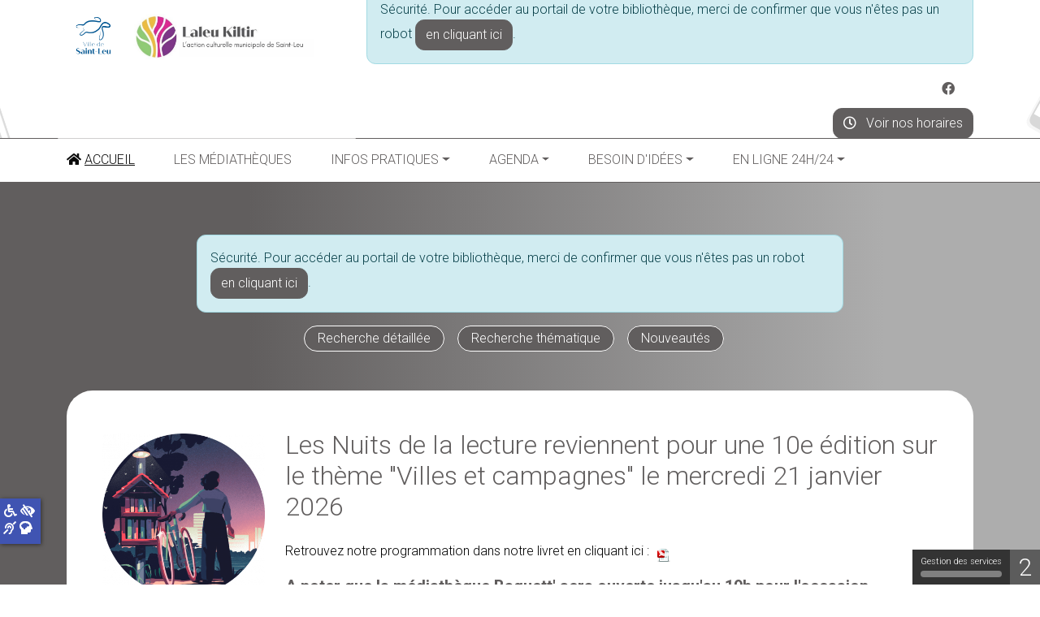

--- FILE ---
content_type: text/html; charset=utf-8
request_url: https://mediatheque-saintleu.re/
body_size: 14933
content:
<!DOCTYPE html>
<html lang="fr" dir="ltr">
    <head>
        <meta charset="utf-8">
	<meta name="twitter:card" content="summary">
	<meta name="twitter:title" content="Accueil - Laleu Kiltir - Le réseau de lecture publique de Saint-Leu - Médiathèque, bibliothèque et salle d\&amp;#039;exposition">
	<meta name="twitter:description" content="Médiathèques, bibliothèque et salle d\&amp;#039;exposition de Saint-Leu. Découvrez nos nouveautés et activités, visualisez vos prêts en cours, et réservez des documents.">
	<meta name="msapplication-TileColor" content="#da532c">
	<meta name="theme-color" content="#ffffff">
	<meta name="viewport" content="width=device-width, initial-scale=1">
	<meta name="tpl_c3rb_style" content="juncus">
	<meta property="og:locale" content="fr-FR">
	<meta property="og:type" content="website">
	<meta property="og:site_name" content="Laleu Kiltir - Le réseau de lecture publique de Saint-Leu - Médiathèque, bibliothèque et salle d\&amp;#039;exposition">
	<meta property="og:title" content="Accueil - Laleu Kiltir - Le réseau de lecture publique de Saint-Leu - Médiathèque, bibliothèque et salle d\&amp;#039;exposition">
	<meta property="og:url" content="https://mediatheque-saintleu.re/">
	<meta property="og:description" content="Médiathèques, bibliothèque et salle d\&amp;#039;exposition de Saint-Leu. Découvrez nos nouveautés et activités, visualisez vos prêts en cours, et réservez des documents.">
	<meta name="description" content="Médiathèques, bibliothèque et salle d\'exposition de Saint-Leu. Découvrez nos nouveautés et activités, visualisez vos prêts en cours, et réservez des documents.">
	<meta name="generator" content="C3rb">
	<title>Accueil - Laleu Kiltir - Le réseau de lecture publique de Saint-Leu - Médiathèque, bibliothèque et salle d\'exposition</title>
	<link href="/?format=feed&amp;type=rss" rel="alternate" type="application/rss+xml" title="Accueil - Laleu Kiltir - Le réseau de lecture publique de Saint-Leu - Médiathèque, bibliothèque et salle d\&#039;exposition">
	<link href="/?format=feed&amp;type=atom" rel="alternate" type="application/atom+xml" title="Accueil - Laleu Kiltir - Le réseau de lecture publique de Saint-Leu - Médiathèque, bibliothèque et salle d\&#039;exposition">
	<link href="/media/templates/site/c3rb/images/favicons/apple-touch-icon.png" rel="apple-touch-icon" sizes="76x76">
	<link href="/media/templates/site/c3rb/images/favicons/favicon-32x32.png" rel="icon" sizes="32x32" type="image/png">
	<link href="/media/templates/site/c3rb/images/favicons/favicon-16x16.png" rel="icon" sizes="16x16" type="image/png">
	<link href="/templates/c3rb/favicon.ico" rel="icon" type="image/vnd.microsoft.icon">

        <link href="/media/templates/site/c3rb/css/template.min.css?77f6d5" rel="stylesheet">
	<link href="/media/com_c3rbevenement/css/tinyslider/tiny-slider.css?77f6d5" rel="stylesheet">
	<link href="/media/com_c3rbevenement/css/tinyslider/c3rb-tiny-slider.css?77f6d5" rel="stylesheet">
	<link href="/media/vendor/joomla-custom-elements/css/joomla-alert.min.css?0.4.1" rel="stylesheet">
	<link href="/media/plg_system_jcemediabox/css/jcemediabox.min.css?7d30aa8b30a57b85d658fcd54426884a" rel="stylesheet">
	<link href="/media/plg_system_jcepro/site/css/content.min.css?86aa0286b6232c4a5b58f892ce080277" rel="stylesheet">

        <script src="/media/vendor/jquery/js/jquery.min.js?3.7.1"></script>
	<script src="/media/legacy/js/jquery-noconflict.min.js?504da4"></script>
	<script type="application/json" class="joomla-script-options new">{"joomla.jtext":{"ERROR":"Erreur","MESSAGE":"Message","NOTICE":"Annonce","WARNING":"Alerte","JCLOSE":"Fermer","JOK":"OK","JOPEN":"Ouvrir","JSHOWPASSWORD":"Afficher le mot de passe","JHIDEPASSWORD":"Masquer le mot de passe","PLG_SYSTEM_C3RBRGAA_CHECK_VALIDITY_VALUEMISSING":"Veuillez renseigner le champ \"%s\"","PLG_SYSTEM_C3RBRGAA_CHECK_EMAIL_VALIDITY_TYPEMISMATCH":"Veuillez renseigner une adresse email valide dans le champ \"%s\""},"system.paths":{"root":"","rootFull":"https:\/\/mediatheque-saintleu.re\/","base":"","baseFull":"https:\/\/mediatheque-saintleu.re\/"},"csrf.token":"675beec80b3da3854c5f902747915328","accessibility-options":{"labels":{"menuTitle":"Options d'accessibilité","increaseText":"Augmenter la taille du texte","decreaseText":"Diminuer la taille du texte","increaseTextSpacing":"Augmenter l'espacement du texte","decreaseTextSpacing":"Diminuer l'espacement du texte","invertColors":"Inverser les couleurs","grayHues":"Nuances de gris","underlineLinks":"Souligner les liens","bigCursor":"Grand curseur","readingGuide":"Guide de lecture","textToSpeech":"Texte à lire","speechToText":"Lecture du texte","resetTitle":"Réinitialiser","closeTitle":"Fermer"},"icon":{"position":{"left":{"size":"0","units":"px"}},"useEmojis":false},"hotkeys":{"enabled":true,"helpTitles":true},"textToSpeechLang":["fr-FR"],"speechToTextLang":["fr-FR"]}}</script>
	<script src="/media/system/js/core.min.js?a3d8f8"></script>
	<script src="/media/com_opac/js/joomla4/systemopac.min.js?d8c913e041e296551769cf345d8eeb35" defer></script>
	<script src="/media/com_opac/js/joomla4/inview.min.js?d8c913e041e296551769cf345d8eeb35" defer></script>
	<script src="/media/vendor/bootstrap/js/tab.min.js?5.3.8" type="module"></script>
	<script src="/media/vendor/bootstrap/js/collapse.min.js?5.3.8" type="module"></script>
	<script src="/media/vendor/bootstrap/js/dropdown.min.js?5.3.8" type="module"></script>
	<script src="/media/vendor/bootstrap/js/modal.min.js?5.3.8" type="module"></script>
	<script src="/media/mod_c3rbevenement_schedules/js/mod_c3rbevenement_schedules.min.js?77f6d5" defer></script>
	<script src="/media/com_c3rbevenement/js/tinyslider/tiny-slider.min.js?77f6d5" defer></script>
	<script src="/media/com_c3rbevenement/js/slideshow_tinyslider.min.js?77f6d5" defer></script>
	<script src="/media/templates/site/c3rb/js/system/messages.min.js?9a4811" type="module"></script>
	<script src="/media/plg_system_c3rbrgaa/js/plg_system_c3rbrgaa.min.js?77f6d5" defer></script>
	<script src="/media/vendor/accessibility/js/accessibility.min.js?3.0.17" defer></script>
	<script src="/media/plg_system_jcemediabox/js/jcemediabox.min.js?7d30aa8b30a57b85d658fcd54426884a"></script>
	<script src="/media/plg_system_c3rbcookiesblocker/js/tarteaucitron.min.js?77f6d5"></script>
	<script type="module">window.addEventListener("load", function() {new Accessibility(Joomla.getOptions("accessibility-options") || {});});</script>
	<script>jQuery(document).ready(function(){WfMediabox.init({"base":"\/","theme":"standard","width":"","height":"","lightbox":0,"shadowbox":0,"icons":1,"overlay":1,"overlay_opacity":0,"overlay_color":"","transition_speed":500,"close":2,"labels":{"close":"Fermer","next":"Suivant","previous":"Pr\u00e9c\u00e9dent","cancel":"Annuler","numbers":"{{numbers}}","numbers_count":"{{current}} sur {{total}}","download":"T\u00e9l\u00e9charger"},"swipe":true,"expand_on_click":true});});</script>

    <!-- Matomo -->
<script>
  var _paq = window._paq = window._paq || [];
  /* tracker methods like "setCustomDimension" should be called before "trackPageView" */
  _paq.push(['trackPageView']);
  _paq.push(['enableLinkTracking']);
  (function() {
    var u="https://matomo.c3rb.org/";
    _paq.push(['setTrackerUrl', u+'matomo.php']);
    _paq.push(['setSiteId', '33']);
    var d=document, g=d.createElement('script'), s=d.getElementsByTagName('script')[0];
    g.async=true; g.src=u+'matomo.js'; s.parentNode.insertBefore(g,s);
  })();
</script>
<!-- End Matomo Code -->
</head>
    <body class="site  com_content view-category  page-accueil ">
    <div id="system-message-container" class="toast-container position-fixed top-0 end-0 p-3" style="z-index: 11">
    </div>

    <header class="header">
        <div class="header__a">
            <div class="container">
                <div class="row">
                    <div class="col-auto me-auto mod-logo">
                                                    
<div class="mod " id="mod-135">
		<div class="mod__content">
		
<div id="mod-custom135" class="mod-custom custom">
    <p><a href="/" target="_self"><img src="/images/images/logos-banniere/Logo-_Laleu_Kiltir_-_actualisé.png" alt="logo ville reseau" width="2340" height="508" style="margin-top: 5px; margin-right: 5px; margin-bottom: 5px; float: left;" /></a></p></div>
	</div>
</div>
<div class="mod mod-titre" id="mod-134">
		<div class="mod__content">
		
<div id="mod-custom134" class="mod-custom custom">
    <h1 class="visually-hidden">Bibliothèque de&nbsp;Saint Leu</h1></div>
	</div>
</div>
                                            </div>
                    <div class="col">
                                                    
<div class="mod " id="mod-119">
		<div class="mod__content">
		<div class="alert alert-info" role="alert">Sécurité. Pour accéder au portail de votre bibliothèque, merci de confirmer que vous n'êtes pas un robot <button type="button" class="btn btn-primary" title="Afficher la fonctionnalité de connexion" data-robot="unlock" data-token="675beec80b3da3854c5f902747915328">en cliquant ici</button>.</div>	</div>
</div>
                                                                            <div class="float-end">
                                
<div class="mod mod-reseaux-soc" id="mod-171">
		<div class="mod__content">
		
				

				                <nav class="mod-menu" role="navigation" aria-label="Menu des réseaux sociaux" >
                    <ul class="mod-menu-default nav  ">
						<li class="nav-item  item-857"><a href="https://www.facebook.com/groups/laleukiltir" class="nav-link" target="_blank" rel="noopener noreferrer"><span class="pe-1 fab fa-facebook" aria-hidden="true"></span><span class="visually-hidden">Facebook</span></a></li>                    </ul>
                </nav>
				


									</div>
</div>
                            </div>
                                                <div class="clearfix"> </div>
                                                    <div class="d-flex align-items-end flex-column mb-3 mt-2">
                                <button type="button" class="btn btn-outline-primary " data-bs-toggle="modal" data-bs-target="#schedulesModal">
								<i class="far fa-clock me-2"></i>
								Voir nos horaires                                </button>
                            </div>
                            <div class="modal fade" id="schedulesModal" tabindex="-1" aria-labelledby="schedulesModalLabel" aria-hidden="true">
                                <div class="modal-dialog">
                                    <div class="modal-content">
                                        <div class="modal-header">
                                            <button type="button" class="btn-close" data-bs-dismiss="modal" aria-label="Fermer"></button>
                                        </div>
                                        <div class="modal-body">
                                            <div class="bloc-module-horaire">
                                                
<div class="mod " id="mod-163">
			<h3 class="mod__title "><span>Horaires</span></h3>		<div class="mod__content">
		<div class="mod-c3rbevenementschedules schedules">

                <div class="schedules__library-select">
        <label for="library-select-163" class="visually-hidden">Sélectionner une localisation à afficher</label>
        <select class="form-select" data-schedules-library="163" id="library-select-163">
                        <option value="0">- Sélectionner -</option>
                                    <option value="19">Auditorium Sidha-Chetty</option>
                        <option value="17">Bibliothèque Sudel Fuma</option>
                        <option value="14">Espace culturel Wilhiam Zitte</option>
                        <option value="13">Médiathèque Baguett</option>
                        <option value="16">Médiathèque Roger Poudroux</option>
                        <option value="18">Réseau de Lecture Publique</option>
                    </select>
    </div>
        
                        <div class="schedules__library-item" data-schedules-library-module="163" data-schedules-library-id="19" style="display:none">
                                                                                </div>
                            <div class="schedules__library-item" data-schedules-library-module="163" data-schedules-library-id="17" style="display:none">
                                                
<h4>Horaires</h4>


    <table class="schedules-table" role="grid">
    <caption class="sr-only">Horaires Bibliothèque Sudel Fuma</caption>
    <thead>
        <tr role="row">
            <th scope="col" role="columnheader" id="days">Jours de la semaine</th>
            <th scope="col" role="columnheader" id="schedules">Horaires</th>
        </tr>
    </thead>
    <tbody>
                    <tr role="row">
            <th class="day-name" scope="row" headers="days">
                                    Lundi                                </th>
            <td role="gridcell" headers="schedules">
                                                            Fermé                                                            </td>
        </tr>
                    <tr role="row">
            <th class="day-name" scope="row" headers="days">
                                    Mardi                                </th>
            <td role="gridcell" headers="schedules">
                                                                                                                                                08h30-17h00                                                                                        </td>
        </tr>
                    <tr role="row">
            <th class="day-name" scope="row" headers="days">
                <strong>                    Mercredi                    </strong>            </th>
            <td role="gridcell" headers="schedules">
                <strong>                                                                                                                                08h30-17h00                                                                            </strong>            </td>
        </tr>
                    <tr role="row">
            <th class="day-name" scope="row" headers="days">
                                    Jeudi                                </th>
            <td role="gridcell" headers="schedules">
                                                                                                                                                12h00-17h00                                                                                        </td>
        </tr>
                    <tr role="row">
            <th class="day-name" scope="row" headers="days">
                                    Vendredi                                </th>
            <td role="gridcell" headers="schedules">
                                                                                                                                                08h30-17h00                                                                                        </td>
        </tr>
                    <tr role="row">
            <th class="day-name" scope="row" headers="days">
                                    Samedi                                </th>
            <td role="gridcell" headers="schedules">
                                                                                                                                                08h30-17h00                                                                                        </td>
        </tr>
                    <tr role="row">
            <th class="day-name" scope="row" headers="days">
                                    Dimanche                                </th>
            <td role="gridcell" headers="schedules">
                                                            Fermé                                                            </td>
        </tr>
                </tbody>
</table>
                                                </div>
                            <div class="schedules__library-item" data-schedules-library-module="163" data-schedules-library-id="14" style="display:none">
                                                
<h4>Horaires</h4>


    <table class="schedules-table" role="grid">
    <caption class="sr-only">Horaires Espace culturel Wilhiam Zitte</caption>
    <thead>
        <tr role="row">
            <th scope="col" role="columnheader" id="days">Jours de la semaine</th>
            <th scope="col" role="columnheader" id="schedules">Horaires</th>
        </tr>
    </thead>
    <tbody>
                    <tr role="row">
            <th class="day-name" scope="row" headers="days">
                                    Lundi                                </th>
            <td role="gridcell" headers="schedules">
                                                                                                                                                09h00-17h00                                                                                        </td>
        </tr>
                    <tr role="row">
            <th class="day-name" scope="row" headers="days">
                                    Mardi                                </th>
            <td role="gridcell" headers="schedules">
                                                                                                                                                09h00-17h00                                                                                        </td>
        </tr>
                    <tr role="row">
            <th class="day-name" scope="row" headers="days">
                <strong>                    Mercredi                    </strong>            </th>
            <td role="gridcell" headers="schedules">
                <strong>                                                                                                                                09h00-17h00                                                                            </strong>            </td>
        </tr>
                    <tr role="row">
            <th class="day-name" scope="row" headers="days">
                                    Jeudi                                </th>
            <td role="gridcell" headers="schedules">
                                                                                                                                                09h00-17h00                                                                                        </td>
        </tr>
                    <tr role="row">
            <th class="day-name" scope="row" headers="days">
                                    Vendredi                                </th>
            <td role="gridcell" headers="schedules">
                                                                                                                                                09h00-16h00                                                                                        </td>
        </tr>
                    <tr role="row">
            <th class="day-name" scope="row" headers="days">
                                    Samedi                                </th>
            <td role="gridcell" headers="schedules">
                                                                                                                                                08h00-12h00                                                                                        </td>
        </tr>
                    <tr role="row">
            <th class="day-name" scope="row" headers="days">
                                    Dimanche                                </th>
            <td role="gridcell" headers="schedules">
                                                            Fermé                                                            </td>
        </tr>
                </tbody>
</table>
                                                </div>
                            <div class="schedules__library-item" data-schedules-library-module="163" data-schedules-library-id="13" style="display:none">
                                                
<h4>Horaires</h4>


    <table class="schedules-table" role="grid">
    <caption class="sr-only">Horaires Médiathèque Baguett</caption>
    <thead>
        <tr role="row">
            <th scope="col" role="columnheader" id="days">Jours de la semaine</th>
            <th scope="col" role="columnheader" id="schedules">Horaires</th>
        </tr>
    </thead>
    <tbody>
                    <tr role="row">
            <th class="day-name" scope="row" headers="days">
                                    Lundi                                </th>
            <td role="gridcell" headers="schedules">
                                                            Fermé                                                            </td>
        </tr>
                    <tr role="row">
            <th class="day-name" scope="row" headers="days">
                                    Mardi                                </th>
            <td role="gridcell" headers="schedules">
                                                                                                                                                08h30-17h00                                                                                        </td>
        </tr>
                    <tr role="row">
            <th class="day-name" scope="row" headers="days">
                <strong>                    Mercredi                    </strong>            </th>
            <td role="gridcell" headers="schedules">
                <strong>                                                                                                                                08h30-17h00                                                                            </strong>            </td>
        </tr>
                    <tr role="row">
            <th class="day-name" scope="row" headers="days">
                                    Jeudi                                </th>
            <td role="gridcell" headers="schedules">
                                                                                                                                                12h00-17h00                                                                                        </td>
        </tr>
                    <tr role="row">
            <th class="day-name" scope="row" headers="days">
                                    Vendredi                                </th>
            <td role="gridcell" headers="schedules">
                                                                                                                                                08h30-17h00                                                                                        </td>
        </tr>
                    <tr role="row">
            <th class="day-name" scope="row" headers="days">
                                    Samedi                                </th>
            <td role="gridcell" headers="schedules">
                                                                                                                                                08h30-17h00                                                                                        </td>
        </tr>
                    <tr role="row">
            <th class="day-name" scope="row" headers="days">
                                    Dimanche                                </th>
            <td role="gridcell" headers="schedules">
                                                            Fermé                                                            </td>
        </tr>
                </tbody>
</table>
                                                </div>
                            <div class="schedules__library-item" data-schedules-library-module="163" data-schedules-library-id="16" style="display:none">
                                                
<h4>Horaires</h4>


    <table class="schedules-table" role="grid">
    <caption class="sr-only">Horaires Médiathèque Roger Poudroux</caption>
    <thead>
        <tr role="row">
            <th scope="col" role="columnheader" id="days">Jours de la semaine</th>
            <th scope="col" role="columnheader" id="schedules">Horaires</th>
        </tr>
    </thead>
    <tbody>
                    <tr role="row">
            <th class="day-name" scope="row" headers="days">
                                    Lundi                                </th>
            <td role="gridcell" headers="schedules">
                                                            Fermé                                                            </td>
        </tr>
                    <tr role="row">
            <th class="day-name" scope="row" headers="days">
                                    Mardi                                </th>
            <td role="gridcell" headers="schedules">
                                                                                                                                                08h30-17h00                                                                                        </td>
        </tr>
                    <tr role="row">
            <th class="day-name" scope="row" headers="days">
                <strong>                    Mercredi                    </strong>            </th>
            <td role="gridcell" headers="schedules">
                <strong>                                                                                                                                08h30-17h00                                                                            </strong>            </td>
        </tr>
                    <tr role="row">
            <th class="day-name" scope="row" headers="days">
                                    Jeudi                                </th>
            <td role="gridcell" headers="schedules">
                                                                                                                                                00h00-17h00                                                                                        </td>
        </tr>
                    <tr role="row">
            <th class="day-name" scope="row" headers="days">
                                    Vendredi                                </th>
            <td role="gridcell" headers="schedules">
                                                                                                                                                08h30-17h00                                                                                        </td>
        </tr>
                    <tr role="row">
            <th class="day-name" scope="row" headers="days">
                                    Samedi                                </th>
            <td role="gridcell" headers="schedules">
                                                                                                                                                08h30-17h00                                                                                        </td>
        </tr>
                    <tr role="row">
            <th class="day-name" scope="row" headers="days">
                                    Dimanche                                </th>
            <td role="gridcell" headers="schedules">
                                                            Fermé                                                            </td>
        </tr>
                </tbody>
</table>
                                                </div>
                            <div class="schedules__library-item" data-schedules-library-module="163" data-schedules-library-id="18" style="display:none">
                                                                                </div>
            
    
</div>
	</div>
</div>
                                            </div>
                                        </div>
                                    </div>
                                </div>
							</div>
						                        <div class="col-12 text-end">
                                                    </div>
                    </div>
                </div>
            </div>
        </div>
        <div class="header__b">
            <div class="container">
                <div class="row">
                    <div class="col-auto me-auto">
                                                    
<div class="mod d-none d-lg-block" id="mod-164">
		<div class="mod__content">
		
				

				                <nav class="mod-menu" role="navigation" aria-label="Menu principal" >
                    <ul class="mod-menu-default nav  ">
						<li class="nav-item  item-101 default current active "><a href="/" aria-current="page" class="active  nav-link"><span class="pe-1 fa fa-home" aria-hidden="true"></span>Accueil</a></li><li class="nav-item  item-3347"><a href="/les-mediatheques" class="nav-link">Les médiathèques</a></li><li class="nav-item  item-780 separator deeper parent dropdown">
<a href="#" role="button" data-bs-auto-close="outside" data-bs-toggle="dropdown" aria-expanded="false" class="nav-link separator dropdown-toggle">Infos pratiques</a>
<ul class="submenu dropdown-menu"><li class="nav-item  item-781 dropend"><a href="/infos-pratiques/horaires-et-acces" class="nav-link"><span class="pe-1 fas fa-clock" aria-hidden="true"></span>Horaires et accès</a></li><li class="nav-item  item-787 dropend"><a href="/infos-pratiques/qui-sommes-nous" class="nav-link"><span class="pe-1 fas fa-hand-paper" aria-hidden="true"></span>Qui sommes-nous ?</a></li><li class="nav-item  item-840 dropend"><a href="/infos-pratiques/emprunt-et-inscriptions" class="nav-link"><span class="pe-1 fas fa-pencil-alt" aria-hidden="true"></span>Emprunt et Inscriptions</a></li></ul></li><li class="nav-item  item-782 separator deeper parent dropdown">
<a href="#" role="button" data-bs-auto-close="outside" data-bs-toggle="dropdown" aria-expanded="false" class="nav-link separator dropdown-toggle">Agenda</a>
<ul class="submenu dropdown-menu"><li class="nav-item  item-4767 dropend"><a href="/agenda/tous-les-evenements" class="nav-link">Tous les evenements</a></li><li class="nav-item  item-826 dropend"><a href="/agenda/mediatheque-baguett" class="nav-link"><span class="pe-1 fas fa-calendar-plus" aria-hidden="true"></span>Médiathèque Baguett'</a></li><li class="nav-item  item-1080 dropend"><a href="/agenda/roger-poudroux" class="nav-link"><span class="pe-1 fas fa-calendar-plus" aria-hidden="true"></span>Médiathèque Roger Poudroux</a></li><li class="nav-item  item-828 dropend"><a href="/agenda/sudel-fuma" class="nav-link"><span class="pe-1 fas fa-calendar-plus" aria-hidden="true"></span>Bibliothèque Sudel Fuma</a></li><li class="nav-item  item-3592 dropend"><a href="/agenda/wilhiam-zitte" class="nav-link"><span class="pe-1 fas fa-calendar-plus" aria-hidden="true"></span>Espace culturel Wilhiam Zitte</a></li><li class="nav-item  item-3572 dropend"><a href="/agenda/sidha-chetty" class="nav-link"><span class="pe-1 fas fa-calendar-plus" aria-hidden="true"></span>Auditorium Sidha-Chetty</a></li></ul></li><li class="nav-item  item-783 separator deeper parent dropdown">
<a href="#" role="button" data-bs-auto-close="outside" data-bs-toggle="dropdown" aria-expanded="false" class="nav-link separator dropdown-toggle">Besoin d'idées</a>
<ul class="submenu dropdown-menu"><li class="nav-item  item-830 dropend"><a href="/besoin-didees/fonds-specifiques" class="nav-link"><span class="pe-1 fas fa-gem" aria-hidden="true"></span>Fonds spécifiques</a></li><li class="nav-item  item-831 dropend"><a href="/besoin-didees/recherche-par-genres" class="nav-link"><span class="pe-1 fas fa-eye" aria-hidden="true"></span>Recherche par genres</a></li><li class="nav-item  item-833 dropend"><a href="/besoin-didees/suggerer-une-acquisition" class="nav-link"><span class="pe-1 fas fa-comment" aria-hidden="true"></span>Suggérer une acquisition</a></li><li class="nav-item  item-834 dropend"><a href="/besoin-didees/selections-thematiques" class="nav-link"><span class="pe-1 fas fa-list" aria-hidden="true"></span>Sélections thématiques</a></li><li class="nav-item  item-829 dropend"><a href="/besoin-didees/les-auteurs" class="nav-link"><span class="pe-1 fas fa-book-reader" aria-hidden="true"></span>Les auteurs</a></li></ul></li><li class="nav-item  item-835 separator deeper parent dropdown">
<a href="#" role="button" data-bs-auto-close="outside" data-bs-toggle="dropdown" aria-expanded="false" class="nav-link separator dropdown-toggle">En ligne 24h/24</a>
<ul class="submenu dropdown-menu"><li class="nav-item  item-836 dropend"><a href="/en-ligne-24h-24/lire" class="nav-link"><span class="pe-1 fas fa-book" aria-hidden="true"></span>Lire</a></li><li class="nav-item  item-837 dropend"><a href="/en-ligne-24h-24/ecouter" class="nav-link"><span class="pe-1 fas fa-music" aria-hidden="true"></span>Écouter</a></li><li class="nav-item  item-838 dropend"><a href="/en-ligne-24h-24/voir" class="nav-link"><span class="pe-1 fas fa-film" aria-hidden="true"></span>Voir</a></li></ul></li>                    </ul>
                </nav>
				


									</div>
</div>
<div class="mod d-xxl-none d-xl-none d-lg-none" id="mod-1">
		<div class="mod__content">
		

<button type="button" class="btn btn-primary" data-bs-toggle="modal" data-bs-target="#modalmenu">
    <span class="fa fa-bars" aria-hidden="true"></span>
    <span class="visually-hidden">Ouvrir le menu</span>
</button>

<div class="modal fade" id="modalmenu" tabindex="-1" aria-labelledby="modalmenuLabel" aria-hidden="true">
    <div class="modal-dialog modal-fullscreen">
        <div class="modal-content">
            <div class="modal-header">
                <h5 class="modal-title" id="modalmenuLabel">Menu</h5>
                <button type="button" class="btn-close" data-bs-dismiss="modal" aria-label="Fermer"></button>
            </div>
            <div class="modal-body">
								

				                <nav class="mod-menu" role="navigation" aria-label="Menu principal" >
                    <ul class="mod-menu-default nav menu-modale list-group ">
						<li class="nav-item  item-101 list-group-item list-group-item-action  default current active "><a href="/" aria-current="page" class="active  text-white  nav-link"><span class="pe-1 fa fa-home" aria-hidden="true"></span>Accueil</a></li><li class="nav-item  item-3347 list-group-item list-group-item-action "><a href="/les-mediatheques" class="nav-link">Les médiathèques</a></li><li class="nav-item  item-780 list-group-item list-group-item-action  separator deeper parent dropdown">
<a href="#" role="button" data-bs-auto-close="outside" data-bs-toggle="dropdown" aria-expanded="false" class="nav-link separator dropdown-toggle">Infos pratiques</a>
<ul class="submenu dropdown-menu"><li class="nav-item  item-781 list-group-item list-group-item-action  dropend"><a href="/infos-pratiques/horaires-et-acces" class="nav-link"><span class="pe-1 fas fa-clock" aria-hidden="true"></span>Horaires et accès</a></li><li class="nav-item  item-787 list-group-item list-group-item-action  dropend"><a href="/infos-pratiques/qui-sommes-nous" class="nav-link"><span class="pe-1 fas fa-hand-paper" aria-hidden="true"></span>Qui sommes-nous ?</a></li><li class="nav-item  item-840 list-group-item list-group-item-action  dropend"><a href="/infos-pratiques/emprunt-et-inscriptions" class="nav-link"><span class="pe-1 fas fa-pencil-alt" aria-hidden="true"></span>Emprunt et Inscriptions</a></li></ul></li><li class="nav-item  item-782 list-group-item list-group-item-action  separator deeper parent dropdown">
<a href="#" role="button" data-bs-auto-close="outside" data-bs-toggle="dropdown" aria-expanded="false" class="nav-link separator dropdown-toggle">Agenda</a>
<ul class="submenu dropdown-menu"><li class="nav-item  item-4767 list-group-item list-group-item-action  dropend"><a href="/agenda/tous-les-evenements" class="nav-link">Tous les evenements</a></li><li class="nav-item  item-826 list-group-item list-group-item-action  dropend"><a href="/agenda/mediatheque-baguett" class="nav-link"><span class="pe-1 fas fa-calendar-plus" aria-hidden="true"></span>Médiathèque Baguett'</a></li><li class="nav-item  item-1080 list-group-item list-group-item-action  dropend"><a href="/agenda/roger-poudroux" class="nav-link"><span class="pe-1 fas fa-calendar-plus" aria-hidden="true"></span>Médiathèque Roger Poudroux</a></li><li class="nav-item  item-828 list-group-item list-group-item-action  dropend"><a href="/agenda/sudel-fuma" class="nav-link"><span class="pe-1 fas fa-calendar-plus" aria-hidden="true"></span>Bibliothèque Sudel Fuma</a></li><li class="nav-item  item-3592 list-group-item list-group-item-action  dropend"><a href="/agenda/wilhiam-zitte" class="nav-link"><span class="pe-1 fas fa-calendar-plus" aria-hidden="true"></span>Espace culturel Wilhiam Zitte</a></li><li class="nav-item  item-3572 list-group-item list-group-item-action  dropend"><a href="/agenda/sidha-chetty" class="nav-link"><span class="pe-1 fas fa-calendar-plus" aria-hidden="true"></span>Auditorium Sidha-Chetty</a></li></ul></li><li class="nav-item  item-783 list-group-item list-group-item-action  separator deeper parent dropdown">
<a href="#" role="button" data-bs-auto-close="outside" data-bs-toggle="dropdown" aria-expanded="false" class="nav-link separator dropdown-toggle">Besoin d'idées</a>
<ul class="submenu dropdown-menu"><li class="nav-item  item-830 list-group-item list-group-item-action  dropend"><a href="/besoin-didees/fonds-specifiques" class="nav-link"><span class="pe-1 fas fa-gem" aria-hidden="true"></span>Fonds spécifiques</a></li><li class="nav-item  item-831 list-group-item list-group-item-action  dropend"><a href="/besoin-didees/recherche-par-genres" class="nav-link"><span class="pe-1 fas fa-eye" aria-hidden="true"></span>Recherche par genres</a></li><li class="nav-item  item-833 list-group-item list-group-item-action  dropend"><a href="/besoin-didees/suggerer-une-acquisition" class="nav-link"><span class="pe-1 fas fa-comment" aria-hidden="true"></span>Suggérer une acquisition</a></li><li class="nav-item  item-834 list-group-item list-group-item-action  dropend"><a href="/besoin-didees/selections-thematiques" class="nav-link"><span class="pe-1 fas fa-list" aria-hidden="true"></span>Sélections thématiques</a></li><li class="nav-item  item-829 list-group-item list-group-item-action  dropend"><a href="/besoin-didees/les-auteurs" class="nav-link"><span class="pe-1 fas fa-book-reader" aria-hidden="true"></span>Les auteurs</a></li></ul></li><li class="nav-item  item-835 list-group-item list-group-item-action  separator deeper parent dropdown">
<a href="#" role="button" data-bs-auto-close="outside" data-bs-toggle="dropdown" aria-expanded="false" class="nav-link separator dropdown-toggle">En ligne 24h/24</a>
<ul class="submenu dropdown-menu"><li class="nav-item  item-836 list-group-item list-group-item-action  dropend"><a href="/en-ligne-24h-24/lire" class="nav-link"><span class="pe-1 fas fa-book" aria-hidden="true"></span>Lire</a></li><li class="nav-item  item-837 list-group-item list-group-item-action  dropend"><a href="/en-ligne-24h-24/ecouter" class="nav-link"><span class="pe-1 fas fa-music" aria-hidden="true"></span>Écouter</a></li><li class="nav-item  item-838 list-group-item list-group-item-action  dropend"><a href="/en-ligne-24h-24/voir" class="nav-link"><span class="pe-1 fas fa-film" aria-hidden="true"></span>Voir</a></li></ul></li>                    </ul>
                </nav>
				


								            </div>
        </div>
    </div>
</div>
	</div>
</div>
                                            </div>
                    <div class="col-auto"></div>
                </div>
            </div>
        </div>
            </header>
    <div class="top">
        <div class="container">
            <div class="top__a">
                <div class="row">
                    <div class="mod-menu-rech-rapide">
                                                    
<div class="mod " id="mod-123">
		<div class="mod__content">
		<div class="alert alert-info" role="alert">Sécurité. Pour accéder au portail de votre bibliothèque, merci de confirmer que vous n'êtes pas un robot <button type="button" class="btn btn-primary" title="Afficher la fonctionnalité de recherche" data-robot="unlock" data-token="675beec80b3da3854c5f902747915328">en cliquant ici</button>.</div>	</div>
</div>
<div class="mod " id="mod-140">
		<div class="mod__content">
		
				

				                <nav class="mod-menu" role="navigation" aria-label="Menu recherches" >
                    <ul class="mod-menu-default nav d-list ">
						<li class="nav-item  item-1029"><a href="/rech-detaillee?type_rech1=0" class="nav-link">Recherche détaillée</a></li><li class="nav-item  item-1030"><a href="/besoin-didees/recherche-par-genres" class="nav-link">Recherche thématique</a></li><li class="nav-item  item-1031"><a href="/nouveautes?s_1164=l;c;v;m;" class="nav-link">Nouveautés</a></li>                    </ul>
                </nav>
				


									</div>
</div>
                                            </div>
                </div>
            </div>
                            <div class="bloc-entete-alerte">
                    <div class="container">
                        <div class="row">
                            
<div class="mod " id="mod-154">
		<div class="mod__content">
		
<div id="mod-custom154" class="mod-custom custom">
    <p data-testid="content"></p>
<h2><img src="/images/contribution/2-reseau/4-actualites/250926_VIGNETTES_1.png" alt="btn livres" width="200" height="200" style="margin-top: 5px; margin-right: 25px; margin-bottom: 5px; float: left;" />Les Nuits de la lecture reviennent pour une 10e édition sur le thème "Villes et campagnes" le mercredi 21 janvier 2026</h2>
<p>Retrouvez notre programmation dans notre livret en cliquant ici :&nbsp;&nbsp;<a href="/images/contribution/2-reseau/4-actualites/Nuits_de_la_lecture_2026.pdf" target="_blank" class="wf_file jcepopup" title="Programmation des nuits de la lecture 2026" data-mediabox="1"><img src="/media/jce/icons/pdf.png" alt="pdf" class="wf_file_icon" style="border: 0px; vertical-align: middle; max-width: inherit;" /><span class="wf_file_text">Programmation des nuits de la lecture 2026</span><span class="wf_file_size" style="margin-left: 5px;">2.91 Mo</span><span class="wf_file_date" style="margin-left: 5px;">16/01/2026, 11:24</span></a></p>
<h5><strong>A noter que la médiathèque Baguett' sera ouverte jusqu'au 19h pour l'occasion</strong></h5>
<p>&nbsp;</p></div>
	</div>
</div>
                        </div>
                    </div>
                </div>
            
            
                            <div class="footer-top">
                    <div class="container">
                        
<div class="mod " id="mod-186">
			<h4 class="mod__title "><span>Nos nouveautés</span></h4>		<div class="mod__content">
		<div class="alert alert-info" role="alert">Sécurité. Pour accéder au portail de votre bibliothèque, merci de confirmer que vous n'êtes pas un robot <button type="button" class="btn btn-primary" title="Afficher la fonctionnalité carrousel" data-robot="unlock" data-token="675beec80b3da3854c5f902747915328">en cliquant ici</button>.</div>	</div>
</div>
                    </div>
                </div>
                    </div>
    </div>

    <div class="main">
        <div class="container">
            <div class="container-main">
                                <div class="row">
                                        <div class="col">
                        <div class="main__top__a">
                            <div class="row">
                                                            </div>
                            <div class="row">
                                                            </div>
                        </div>
                                                <main class="main-component">
                            <div class="com-content-category-blog blog">
    
        
    
            <div class="category-desc clearfix">
                                                        </div>
    
                
    
    
    
                </div>

                        </main>
                                                    <div class="main__bottom__a">
                                <div class="row">
                                    
<div class="mod " id="mod-187">
			<h2 class="mod__title "><span>Les prochains événements</span></h2>		<div class="mod__content">
		<div class="c3rbevenementslideshow" aria-roledescription="carousel" aria-label="Les prochains événements">
            <div id="tinysliderControls187" class="c3rbevenementslideshow__controls mb-2" role="tablist">
    <button type="button" class="btn btn-sm btn-primary" data-controls="prev" title="Précédent" aria-label="Précédent" role="tab">
        <span class="fa fa-chevron-left" aria-hidden="true"></span>
        <span class="visually-hidden">Précédent</span>
    </button>
    <button type="button" class="btn btn-sm btn-primary" data-controls="next" title="Suivant" aria-label="Suivant" role="tab">
        <span class="fa fa-chevron-right" aria-hidden="true"></span>
        <span class="visually-hidden">Suivant</span>
    </button>
</div>
<div id="tinyslider187" class="c3rbevenementslideshow__items" data-c3rbevenement-tns="[base64]">
            
<div class="c3rbevenementslideshow__item">
        
    <figure class=" item-image" >
        <a href="/agenda/tous-les-evenements/actes-et-consequences" itemprop="url">
            <img src="/images/contribution/4-agenda/1-2-animations-a-venir-et-passees/Hotel-postes/2026/01-23/Actes_et_consequences_-_intro_et_article_complet.jpg" itemprop="image" loading="lazy" width="837" height="392" alt="">            </a>
            </figure>
                <h4 itemprop="name" class="c3rbevenementslideshow__item-title">
                                        <a href="/agenda/tous-les-evenements/actes-et-consequences" title="Afficher plus d'informations sur &quot;Actes et cons&eacute;quences&quot;">
                                            Actes et conséquences                        </a>                </h4>
                                <div class="c3rbevenementslideshow__item-category">
                    <p>
                        <a href="/agenda/tous-les-evenements" title="Afficher les évènements de la catégorie &quot;Animations&quot;">Animations</a>
                    </p>
                </div>
                                <div itemprop="description" class="c3rbevenementslideshow__item-body">
                    <p>
                                            L’espace culturel wilhiam ZITTE expose son fond sculptural durant le mois de janvier, “Actes et conséquences” du sculpteur Nelson BOYER. “Actes &...                                        </p>
                </div>
                
<div class="event-repetitions mt-2">
                                            <div class="card mb-2">
    <div class="d-flex justify-content-between card-header repetition-dates">
        <div>
        <span class="fa fa-calendar-alt" aria-hidden="true"></span>         Du mardi 23 décembre 2025 au vendredi 23 janvier 2026    </div>
    <div class="d-flex justify-content-end">
                            </div>
</div>
            <div class="card-body repetition-audience">
        <p class="card-text">
                    <span class="fa fa-users" title="Public" aria-hidden="true"></span>
                            <a href="/agenda/tous-les-evenements?filter_audience=4" title="Afficher les &eacute;v&egrave;nements dont les dates ont pour public Tous publics">Tous publics</a>
            </p>
    </div>
        <div class="card-body repetition-library">
        <p class="card-text">
                    <span class="fa fa-map-marker-alt" title="Localisation" aria-hidden="true"></span>
                            
                            <a href="/agenda/tous-les-evenements?filter_library=14" title="Afficher les &eacute;v&egrave;nements dont les dates sont localis&eacute;es &agrave; Espace culturel Wilhiam Zitte">Espace culturel Wilhiam Zitte</a>
                <a href="/les-mediatheques/hotel-des-postes-espace-culturel-wilhiam-zitte" title="Afficher plus d&#039;informations sur Espace culturel Wilhiam Zitte"><span class="fa fa-info-circle" aria-hidden="true"></span></a>
            
            </p>
    </div>
</div>
                                        </div>
                <div class="c3rbevenementslideshow__item-readmore">
                    <p>
                        <a href="/agenda/tous-les-evenements/actes-et-consequences" title="Lire la suite : Actes et cons&eacute;quences">
                            Lire la suite                        </a>
                    </p>
                </div>
                
        </div>
            
<div class="c3rbevenementslideshow__item">
        
    <figure class=" item-image" >
        <a href="/agenda/tous-les-evenements/puzzle-geant-tigre-au-lagon" itemprop="url">
            <img src="/images/contribution/4-agenda/1-2-animations-a-venir-et-passees/Roger-poudroux/2026/Puzzle_au_lagon_-_intro_et_article_complet.jpg" itemprop="image" loading="lazy" width="837" height="392" alt="">            </a>
            </figure>
                <h4 itemprop="name" class="c3rbevenementslideshow__item-title">
                                        <a href="/agenda/tous-les-evenements/puzzle-geant-tigre-au-lagon" title="Afficher plus d'informations sur &quot;Puzzle g&eacute;ant - Tigre au lagon&quot;">
                                            Puzzle géant - Tigre au lagon                        </a>                </h4>
                                <div class="c3rbevenementslideshow__item-category">
                    <p>
                        <a href="/agenda/tous-les-evenements" title="Afficher les évènements de la catégorie &quot;Animations&quot;">Animations</a>
                    </p>
                </div>
                                <div itemprop="description" class="c3rbevenementslideshow__item-body">
                    <p>
                                            Avec l'équipe de la médiathèque Venez découvrir l'Afrique comme vous ne l'avez jamais vue ! Assemblez un puzzle géant de 3000 pièces représentant...                                        </p>
                </div>
                
<div class="event-repetitions mt-2">
                                            <div class="card mb-2">
    <div class="d-flex justify-content-between card-header repetition-dates">
        <div>
        <span class="fa fa-calendar-alt" aria-hidden="true"></span>         Du vendredi 2 janvier 2026 à 08h30 au samedi 31 janvier 2026 à 17h00    </div>
    <div class="d-flex justify-content-end">
                            </div>
</div>
            <div class="card-body repetition-audience">
        <p class="card-text">
                    <span class="fa fa-users" title="Public" aria-hidden="true"></span>
                            <a href="/agenda/tous-les-evenements?filter_audience=4" title="Afficher les &eacute;v&egrave;nements dont les dates ont pour public Tous publics">Tous publics</a>
            </p>
    </div>
        <div class="card-body repetition-library">
        <p class="card-text">
                    <span class="fa fa-map-marker-alt" title="Localisation" aria-hidden="true"></span>
                            
                            <a href="/agenda/tous-les-evenements?filter_library=16" title="Afficher les &eacute;v&egrave;nements dont les dates sont localis&eacute;es &agrave; M&eacute;diath&egrave;que Roger Poudroux">Médiathèque Roger Poudroux</a>
                <a href="/les-mediatheques/mediatheque-roger-poudroux" title="Afficher plus d&#039;informations sur M&eacute;diath&egrave;que Roger Poudroux"><span class="fa fa-info-circle" aria-hidden="true"></span></a>
            
            </p>
    </div>
</div>
                                        </div>
                <div class="c3rbevenementslideshow__item-readmore">
                    <p>
                        <a href="/agenda/tous-les-evenements/puzzle-geant-tigre-au-lagon" title="Lire la suite : Puzzle g&eacute;ant - Tigre au lagon">
                            Lire la suite                        </a>
                    </p>
                </div>
                
        </div>
            
<div class="c3rbevenementslideshow__item">
        
    <figure class=" item-image" >
        <a href="/agenda/tous-les-evenements/puzzle-collaboratif" itemprop="url">
            <img src="/images/contribution/4-agenda/1-2-animations-a-venir-et-passees/Sudel-Fuma/2026/jeu_de_loie_-_intro_et_article_complet.jpg" itemprop="image" loading="lazy" width="837" height="392" alt="">            </a>
            </figure>
                <h4 itemprop="name" class="c3rbevenementslideshow__item-title">
                                        <a href="/agenda/tous-les-evenements/puzzle-collaboratif" title="Afficher plus d'informations sur &quot;Puzzle collaboratif&quot;">
                                            Puzzle collaboratif                        </a>                </h4>
                                <div class="c3rbevenementslideshow__item-category">
                    <p>
                        <a href="/agenda/tous-les-evenements" title="Afficher les évènements de la catégorie &quot;Animations&quot;">Animations</a>
                    </p>
                </div>
                                <div itemprop="description" class="c3rbevenementslideshow__item-body">
                    <p>
                                            avec l’équipe de la bibliothèque Un puzzle vous attend à la bibliothèque ! Nous vous invitons à le réaliser ensemble. Placez une ou plusieurs...                                        </p>
                </div>
                
<div class="event-repetitions mt-2">
                                            <div class="card mb-2">
    <div class="d-flex justify-content-between card-header repetition-dates">
        <div>
        <span class="fa fa-calendar-alt" aria-hidden="true"></span>         Du mardi 6 janvier 2026 au samedi 31 janvier 2026    </div>
    <div class="d-flex justify-content-end">
                            </div>
</div>
            <div class="card-body repetition-audience">
        <p class="card-text">
                    <span class="fa fa-users" title="Public" aria-hidden="true"></span>
                            <a href="/agenda/tous-les-evenements?filter_audience=4" title="Afficher les &eacute;v&egrave;nements dont les dates ont pour public Tous publics">Tous publics</a>
            </p>
    </div>
        <div class="card-body repetition-library">
        <p class="card-text">
                    <span class="fa fa-map-marker-alt" title="Localisation" aria-hidden="true"></span>
                            
                            <a href="/agenda/tous-les-evenements?filter_library=17" title="Afficher les &eacute;v&egrave;nements dont les dates sont localis&eacute;es &agrave; Biblioth&egrave;que Sudel Fuma">Bibliothèque Sudel Fuma</a>
                <a href="/les-mediatheques/bibliotheque-sudel-fuma" title="Afficher plus d&#039;informations sur Biblioth&egrave;que Sudel Fuma"><span class="fa fa-info-circle" aria-hidden="true"></span></a>
            
            </p>
    </div>
</div>
                                        </div>
                <div class="c3rbevenementslideshow__item-readmore">
                    <p>
                        <a href="/agenda/tous-les-evenements/puzzle-collaboratif" title="Lire la suite : Puzzle collaboratif">
                            Lire la suite                        </a>
                    </p>
                </div>
                
        </div>
            
<div class="c3rbevenementslideshow__item">
        
    <figure class=" item-image" >
        <a href="/agenda/tous-les-evenements/les-couleurs-des-hauts" itemprop="url">
            <img src="/images/contribution/4-agenda/1-2-animations-a-venir-et-passees/Roger-poudroux/2026/Atelier_de_peinture_de_Kaleo_-_intro_et_article_complet1.jpg" itemprop="image" loading="lazy" width="837" height="392" alt="">            </a>
            </figure>
                <h4 itemprop="name" class="c3rbevenementslideshow__item-title">
                                        <a href="/agenda/tous-les-evenements/les-couleurs-des-hauts" title="Afficher plus d'informations sur &quot;Les couleurs des hauts&quot;">
                                            Les couleurs des hauts                        </a>                </h4>
                                <div class="c3rbevenementslideshow__item-category">
                    <p>
                        <a href="/agenda/tous-les-evenements" title="Afficher les évènements de la catégorie &quot;Animations&quot;">Animations</a>
                    </p>
                </div>
                                <div itemprop="description" class="c3rbevenementslideshow__item-body">
                    <p>
                                            Avec Kaléo Comme la nature nous parle, nous fait vibrer, nous interroge, la couleur nous renvoie à qui nous sommes. C'est ainsi que Kaléo a exploré...                                        </p>
                </div>
                
<div class="event-repetitions mt-2">
                                            <div class="card mb-2">
    <div class="d-flex justify-content-between card-header repetition-dates">
        <div>
        <span class="fa fa-calendar-alt" aria-hidden="true"></span>         Du mardi 20 janvier 2026 au samedi 24 janvier 2026    </div>
    <div class="d-flex justify-content-end">
                            </div>
</div>
            <div class="card-body repetition-audience">
        <p class="card-text">
                    <span class="fa fa-users" title="Public" aria-hidden="true"></span>
                            <a href="/agenda/tous-les-evenements?filter_audience=4" title="Afficher les &eacute;v&egrave;nements dont les dates ont pour public Tous publics">Tous publics</a>
            </p>
    </div>
        <div class="card-body repetition-library">
        <p class="card-text">
                    <span class="fa fa-map-marker-alt" title="Localisation" aria-hidden="true"></span>
                            
                            <a href="/agenda/tous-les-evenements?filter_library=16" title="Afficher les &eacute;v&egrave;nements dont les dates sont localis&eacute;es &agrave; M&eacute;diath&egrave;que Roger Poudroux">Médiathèque Roger Poudroux</a>
                <a href="/les-mediatheques/mediatheque-roger-poudroux" title="Afficher plus d&#039;informations sur M&eacute;diath&egrave;que Roger Poudroux"><span class="fa fa-info-circle" aria-hidden="true"></span></a>
            
            </p>
    </div>
</div>
                                        </div>
                <div class="c3rbevenementslideshow__item-readmore">
                    <p>
                        <a href="/agenda/tous-les-evenements/les-couleurs-des-hauts" title="Lire la suite : Les couleurs des hauts">
                            Lire la suite                        </a>
                    </p>
                </div>
                
        </div>
            
<div class="c3rbevenementslideshow__item">
        
    <figure class=" item-image" >
        <a href="/agenda/tous-les-evenements/atelier/atelier-jeux-de-societe" itemprop="url">
            <img src="/images/contribution/4-agenda/1-2-animations-a-venir-et-passees/Roger-poudroux/2023/Atelier_jeux_de_societe_-_intro_et_article_complet.jpg" itemprop="image" loading="" alt="">            </a>
            </figure>
                <h4 itemprop="name" class="c3rbevenementslideshow__item-title">
                                        <a href="/agenda/tous-les-evenements/atelier/atelier-jeux-de-societe" title="Afficher plus d'informations sur &quot;Atelier Jeux de societe&quot;">
                                            Atelier Jeux de societe                        </a>                </h4>
                                <div class="c3rbevenementslideshow__item-category">
                    <p>
                        <a href="/agenda/tous-les-evenements/atelier" title="Afficher les évènements de la catégorie &quot;Atelier&quot;">Atelier</a>
                    </p>
                </div>
                                <div itemprop="description" class="c3rbevenementslideshow__item-body">
                    <p>
                                            Avec l'équipe de la médiathèque Jouez en famille, avec les copains/copines ou avec les enfants aux jeux de sociétés dont dispose la médiathèque....                                        </p>
                </div>
                
<div class="event-repetitions mt-2">
                                            <div class="card mb-2">
    <div class="d-flex justify-content-between card-header repetition-dates">
        <div>
        <span class="fa fa-calendar-alt" aria-hidden="true"></span>         Le mercredi 21 janvier 2026 de 09h00 à 12h00    </div>
    <div class="d-flex justify-content-end">
                            </div>
</div>
            <div class="card-body repetition-audience">
        <p class="card-text">
                    <span class="fa fa-users" title="Public" aria-hidden="true"></span>
                            <a href="/agenda/tous-les-evenements/atelier?filter_audience=4" title="Afficher les &eacute;v&egrave;nements dont les dates ont pour public Tous publics">Tous publics</a>
            </p>
    </div>
        <div class="card-body repetition-library">
        <p class="card-text">
                    <span class="fa fa-map-marker-alt" title="Localisation" aria-hidden="true"></span>
                            
                            <a href="/agenda/tous-les-evenements/atelier?filter_library=16" title="Afficher les &eacute;v&egrave;nements dont les dates sont localis&eacute;es &agrave; M&eacute;diath&egrave;que Roger Poudroux">Médiathèque Roger Poudroux</a>
                <a href="/les-mediatheques/mediatheque-roger-poudroux" title="Afficher plus d&#039;informations sur M&eacute;diath&egrave;que Roger Poudroux"><span class="fa fa-info-circle" aria-hidden="true"></span></a>
            
            </p>
    </div>
</div>
                                                        </div>
                <div class="c3rbevenementslideshow__item-readmore">
                    <p>
                        <a href="/agenda/tous-les-evenements/atelier/atelier-jeux-de-societe" title="Lire la suite : Atelier Jeux de societe">
                            Lire la suite                        </a>
                    </p>
                </div>
                
        </div>
            
<div class="c3rbevenementslideshow__item">
        
    <figure class=" item-image" >
        <a href="/agenda/tous-les-evenements/lecture/bebe-lecteur" itemprop="url">
            <img src="/images/bebe_lecteur_-_intro_et_article_complet.png" itemprop="image" loading="" alt="">            </a>
            </figure>
                <h4 itemprop="name" class="c3rbevenementslideshow__item-title">
                                        <a href="/agenda/tous-les-evenements/lecture/bebe-lecteur" title="Afficher plus d'informations sur &quot;B&eacute;b&eacute; lecteur&quot;">
                                            Bébé lecteur                        </a>                </h4>
                                <div class="c3rbevenementslideshow__item-category">
                    <p>
                        <a href="/agenda/tous-les-evenements/lecture" title="Afficher les évènements de la catégorie &quot;Lecture&quot;">Lecture</a>
                    </p>
                </div>
                                <div itemprop="description" class="c3rbevenementslideshow__item-body">
                    <p>
                                            Avec l’équipe de la médiathèque Le temps d’éveil et d’interaction autour de la lecture, avec de la mise en scène aidera bébé à fixer son attention,...                                        </p>
                </div>
                
<div class="event-repetitions mt-2">
                                            <div class="card mb-2">
    <div class="d-flex justify-content-between card-header repetition-dates">
        <div>
        <span class="fa fa-calendar-alt" aria-hidden="true"></span>         Le mercredi 21 janvier 2026 à 09h00    </div>
    <div class="d-flex justify-content-end">
                            </div>
</div>
            <div class="card-body repetition-audience">
        <p class="card-text">
                    <span class="fa fa-users" title="Public" aria-hidden="true"></span>
                            <a href="/agenda/tous-les-evenements/lecture?filter_audience=5" title="Afficher les &eacute;v&egrave;nements dont les dates ont pour public De 0 &agrave; 3 ans">De 0 à 3 ans</a>
            </p>
    </div>
    <div class="card-body repetition-sector">
        <p class="card-text">
                    <span class="fa fa-map-signs" title="Secteur" aria-hidden="true"></span>
                            <a href="/agenda/tous-les-evenements/lecture?filter_sector=5" title="Afficher les &eacute;v&egrave;nements dont les dates ont pour secteur Espace Enfant">Espace Enfant</a>
            </p>
    </div>
    <div class="card-body repetition-library">
        <p class="card-text">
                    <span class="fa fa-map-marker-alt" title="Localisation" aria-hidden="true"></span>
                            
                            <a href="/agenda/tous-les-evenements/lecture?filter_library=13" title="Afficher les &eacute;v&egrave;nements dont les dates sont localis&eacute;es &agrave; M&eacute;diath&egrave;que Baguett">Médiathèque Baguett</a>
                <a href="/les-mediatheques/baguett" title="Afficher plus d&#039;informations sur M&eacute;diath&egrave;que Baguett"><span class="fa fa-info-circle" aria-hidden="true"></span></a>
            
            </p>
    </div>
</div>
                                        </div>
                <div class="c3rbevenementslideshow__item-readmore">
                    <p>
                        <a href="/agenda/tous-les-evenements/lecture/bebe-lecteur" title="Lire la suite : B&eacute;b&eacute; lecteur">
                            Lire la suite                        </a>
                    </p>
                </div>
                
        </div>
            
<div class="c3rbevenementslideshow__item">
        
    <figure class=" item-image" >
        <a href="/agenda/tous-les-evenements/atelier/j-apprends-a-faire-mes-demarches-en-ligne" itemprop="url">
            <img src="/images/contribution/4-agenda/1-2-animations-a-venir-et-passees/Baguett/2025/Espace_Appart_et_koméla/Atelier_Japprends_à_faire_mes_démarches_en_ligne_092025_-_intro_et_article_complet.png" itemprop="image" loading="" alt="">            </a>
            </figure>
                <h4 itemprop="name" class="c3rbevenementslideshow__item-title">
                                        <a href="/agenda/tous-les-evenements/atelier/j-apprends-a-faire-mes-demarches-en-ligne" title="Afficher plus d'informations sur &quot;J&rsquo;apprends &agrave; faire mes d&eacute;marches en ligne&quot;">
                                            J’apprends à faire mes démarches en ligne                        </a>                </h4>
                                <div class="c3rbevenementslideshow__item-category">
                    <p>
                        <a href="/agenda/tous-les-evenements/atelier" title="Afficher les évènements de la catégorie &quot;Atelier&quot;">Atelier</a>
                    </p>
                </div>
                                <div itemprop="description" class="c3rbevenementslideshow__item-body">
                    <p>
                                            Avec l’équipe de la médiathèque Tous les mercredis de 10h à 12h Se familiariser avec l’utilisation des outils numériques pour faciliter leur...                                        </p>
                </div>
                
<div class="event-repetitions mt-2">
                                            <div class="card mb-2">
    <div class="d-flex justify-content-between card-header repetition-dates">
        <div>
        <span class="fa fa-calendar-alt" aria-hidden="true"></span>         Le mercredi 21 janvier 2026 de 10h00 à 12h00    </div>
    <div class="d-flex justify-content-end">
                            </div>
</div>
            <div class="card-body repetition-audience">
        <p class="card-text">
                    <span class="fa fa-users" title="Public" aria-hidden="true"></span>
                            <a href="/agenda/tous-les-evenements/atelier?filter_audience=25" title="Afficher les &eacute;v&egrave;nements dont les dates ont pour public Pour adulte ">Pour adulte </a>
            </p>
    </div>
    <div class="card-body repetition-sector">
        <p class="card-text">
                    <span class="fa fa-map-signs" title="Secteur" aria-hidden="true"></span>
                            <a href="/agenda/tous-les-evenements/atelier?filter_sector=6" title="Afficher les &eacute;v&egrave;nements dont les dates ont pour secteur Espace Komel@">Espace Komel@</a>
            </p>
    </div>
    <div class="card-body repetition-library">
        <p class="card-text">
                    <span class="fa fa-map-marker-alt" title="Localisation" aria-hidden="true"></span>
                            
                            <a href="/agenda/tous-les-evenements/atelier?filter_library=13" title="Afficher les &eacute;v&egrave;nements dont les dates sont localis&eacute;es &agrave; M&eacute;diath&egrave;que Baguett">Médiathèque Baguett</a>
                <a href="/les-mediatheques/baguett" title="Afficher plus d&#039;informations sur M&eacute;diath&egrave;que Baguett"><span class="fa fa-info-circle" aria-hidden="true"></span></a>
            
            </p>
    </div>
</div>
                                                        </div>
                <div class="c3rbevenementslideshow__item-readmore">
                    <p>
                        <a href="/agenda/tous-les-evenements/atelier/j-apprends-a-faire-mes-demarches-en-ligne" title="Lire la suite : J&rsquo;apprends &agrave; faire mes d&eacute;marches en ligne">
                            Lire la suite                        </a>
                    </p>
                </div>
                
        </div>
            
<div class="c3rbevenementslideshow__item">
        
    <figure class=" item-image" >
        <a href="/agenda/tous-les-evenements/lecture/marmot-lecteurs" itemprop="url">
            <img src="/images/contribution/4-agenda/1-2-animations-a-venir-et-passees/Baguett/2022/Kamishibai_-_intro_et_article_complet.jpg" itemprop="image" loading="" alt="">            </a>
            </figure>
                <h4 itemprop="name" class="c3rbevenementslideshow__item-title">
                                        <a href="/agenda/tous-les-evenements/lecture/marmot-lecteurs" title="Afficher plus d'informations sur &quot;Marmot Lecteurs&quot;">
                                            Marmot Lecteurs                        </a>                </h4>
                                <div class="c3rbevenementslideshow__item-category">
                    <p>
                        <a href="/agenda/tous-les-evenements/lecture" title="Afficher les évènements de la catégorie &quot;Lecture&quot;">Lecture</a>
                    </p>
                </div>
                                <div itemprop="description" class="c3rbevenementslideshow__item-body">
                    <p>
                                            Avec le personnel de la médiathèque Un moment de découverte et de plaisir pour les enfants de 3 à 5 ans, contes, histoires ludiques et chansons....                                        </p>
                </div>
                
<div class="event-repetitions mt-2">
                                            <div class="card mb-2">
    <div class="d-flex justify-content-between card-header repetition-dates">
        <div>
        <span class="fa fa-calendar-alt" aria-hidden="true"></span>         Le mercredi 21 janvier 2026 de 10h00 à 10h30    </div>
    <div class="d-flex justify-content-end">
                            </div>
</div>
            <div class="card-body repetition-audience">
        <p class="card-text">
                    <span class="fa fa-users" title="Public" aria-hidden="true"></span>
                            <a href="/agenda/tous-les-evenements/lecture?filter_audience=6" title="Afficher les &eacute;v&egrave;nements dont les dates ont pour public De 3 &agrave; 6 ans">De 3 à 6 ans</a>
            </p>
    </div>
    <div class="card-body repetition-sector">
        <p class="card-text">
                    <span class="fa fa-map-signs" title="Secteur" aria-hidden="true"></span>
                            <a href="/agenda/tous-les-evenements/lecture?filter_sector=5" title="Afficher les &eacute;v&egrave;nements dont les dates ont pour secteur Espace Enfant">Espace Enfant</a>
            </p>
    </div>
    <div class="card-body repetition-library">
        <p class="card-text">
                    <span class="fa fa-map-marker-alt" title="Localisation" aria-hidden="true"></span>
                            
                            <a href="/agenda/tous-les-evenements/lecture?filter_library=13" title="Afficher les &eacute;v&egrave;nements dont les dates sont localis&eacute;es &agrave; M&eacute;diath&egrave;que Baguett">Médiathèque Baguett</a>
                <a href="/les-mediatheques/baguett" title="Afficher plus d&#039;informations sur M&eacute;diath&egrave;que Baguett"><span class="fa fa-info-circle" aria-hidden="true"></span></a>
            
            </p>
    </div>
</div>
                                        </div>
                <div class="c3rbevenementslideshow__item-readmore">
                    <p>
                        <a href="/agenda/tous-les-evenements/lecture/marmot-lecteurs" title="Lire la suite : Marmot Lecteurs">
                            Lire la suite                        </a>
                    </p>
                </div>
                
        </div>
            
<div class="c3rbevenementslideshow__item">
        
    <figure class=" item-image" >
        <a href="/agenda/tous-les-evenements/atelier/venez-participer-a-notre-partie-de-loups-garous" itemprop="url">
            <img src="/images/contribution/4-agenda/1-2-animations-a-venir-et-passees/Baguett/2026/espace_appart_et_komela/Venez_participer_à_notre_partie_de_Loups_garous__0126_-_intro_et_article_complet.png" itemprop="image" loading="lazy" width="837" height="392" alt="">            </a>
            </figure>
                <h4 itemprop="name" class="c3rbevenementslideshow__item-title">
                                        <a href="/agenda/tous-les-evenements/atelier/venez-participer-a-notre-partie-de-loups-garous" title="Afficher plus d'informations sur &quot;Venez participer &agrave; notre partie de Loups garous !&quot;">
                                            Venez participer à notre partie de Loups garous !                        </a>                </h4>
                                <div class="c3rbevenementslideshow__item-category">
                    <p>
                        <a href="/agenda/tous-les-evenements/atelier" title="Afficher les évènements de la catégorie &quot;Atelier&quot;">Atelier</a>
                    </p>
                </div>
                                <div itemprop="description" class="c3rbevenementslideshow__item-body">
                    <p>
                                            Venez participer à notre partie de Loups garous ! Dans “l’Est sauvage” , le petit hameau de Thiercelieux est depuis peu devenu la proie des...                                        </p>
                </div>
                
<div class="event-repetitions mt-2">
                                            <div class="card mb-2">
    <div class="d-flex justify-content-between card-header repetition-dates">
        <div>
        <span class="fa fa-calendar-alt" aria-hidden="true"></span>         Le mercredi 21 janvier 2026 de 14h00 à 17h00    </div>
    <div class="d-flex justify-content-end">
                            </div>
</div>
            <div class="card-body repetition-audience">
        <p class="card-text">
                    <span class="fa fa-users" title="Public" aria-hidden="true"></span>
                            <a href="/agenda/tous-les-evenements/atelier?filter_audience=19" title="Afficher les &eacute;v&egrave;nements dont les dates ont pour public &agrave; partir de 10 ans">à partir de 10 ans</a>
            </p>
    </div>
    <div class="card-body repetition-sector">
        <p class="card-text">
                    <span class="fa fa-map-signs" title="Secteur" aria-hidden="true"></span>
                            <a href="/agenda/tous-les-evenements/atelier?filter_sector=4" title="Afficher les &eacute;v&egrave;nements dont les dates ont pour secteur Espace @ppart">Espace @ppart</a>
            </p>
    </div>
    <div class="card-body repetition-library">
        <p class="card-text">
                    <span class="fa fa-map-marker-alt" title="Localisation" aria-hidden="true"></span>
                            
                            <a href="/agenda/tous-les-evenements/atelier?filter_library=13" title="Afficher les &eacute;v&egrave;nements dont les dates sont localis&eacute;es &agrave; M&eacute;diath&egrave;que Baguett">Médiathèque Baguett</a>
                <a href="/les-mediatheques/baguett" title="Afficher plus d&#039;informations sur M&eacute;diath&egrave;que Baguett"><span class="fa fa-info-circle" aria-hidden="true"></span></a>
            
            </p>
    </div>
</div>
                                        </div>
                <div class="c3rbevenementslideshow__item-readmore">
                    <p>
                        <a href="/agenda/tous-les-evenements/atelier/venez-participer-a-notre-partie-de-loups-garous" title="Lire la suite : Venez participer &agrave; notre partie de Loups garous !">
                            Lire la suite                        </a>
                    </p>
                </div>
                
        </div>
            
<div class="c3rbevenementslideshow__item">
        
    <figure class=" item-image" >
        <a href="/agenda/tous-les-evenements/jeu-de-loie-des-senteurs" itemprop="url">
            <img src="/images/contribution/4-agenda/1-2-animations-a-venir-et-passees/Sudel-Fuma/2026/Puzzle_colaboratif_-_intro_et_article_complet.jpg" itemprop="image" loading="lazy" width="837" height="392" alt="">            </a>
            </figure>
                <h4 itemprop="name" class="c3rbevenementslideshow__item-title">
                                        <a href="/agenda/tous-les-evenements/jeu-de-loie-des-senteurs" title="Afficher plus d'informations sur &quot;Jeu de l&#039;oie des senteurs&quot;">
                                            Jeu de l'oie des senteurs                        </a>                </h4>
                                <div class="c3rbevenementslideshow__item-category">
                    <p>
                        <a href="/agenda/tous-les-evenements" title="Afficher les évènements de la catégorie &quot;Animations&quot;">Animations</a>
                    </p>
                </div>
                                <div itemprop="description" class="c3rbevenementslideshow__item-body">
                    <p>
                                            avec Charlotte Boiron Un jeu conçu autour des odeurs, et de la biodiversité de La Réunion ! Les participants doivent sentir, deviner, répondre à des...                                        </p>
                </div>
                
<div class="event-repetitions mt-2">
                                            <div class="card mb-2">
    <div class="d-flex justify-content-between card-header repetition-dates">
        <div>
        <span class="fa fa-calendar-alt" aria-hidden="true"></span>         Le mercredi 21 janvier 2026 de 14h00 à 15h30    </div>
    <div class="d-flex justify-content-end">
                            </div>
</div>
            <div class="card-body repetition-audience">
        <p class="card-text">
                    <span class="fa fa-users" title="Public" aria-hidden="true"></span>
                            <a href="/agenda/tous-les-evenements?filter_audience=4" title="Afficher les &eacute;v&egrave;nements dont les dates ont pour public Tous publics">Tous publics</a>
            </p>
    </div>
        <div class="card-body repetition-library">
        <p class="card-text">
                    <span class="fa fa-map-marker-alt" title="Localisation" aria-hidden="true"></span>
                            
                            <a href="/agenda/tous-les-evenements?filter_library=17" title="Afficher les &eacute;v&egrave;nements dont les dates sont localis&eacute;es &agrave; Biblioth&egrave;que Sudel Fuma">Bibliothèque Sudel Fuma</a>
                <a href="/les-mediatheques/bibliotheque-sudel-fuma" title="Afficher plus d&#039;informations sur Biblioth&egrave;que Sudel Fuma"><span class="fa fa-info-circle" aria-hidden="true"></span></a>
            
            </p>
    </div>
</div>
                                        </div>
                <div class="c3rbevenementslideshow__item-readmore">
                    <p>
                        <a href="/agenda/tous-les-evenements/jeu-de-loie-des-senteurs" title="Lire la suite : Jeu de l&#039;oie des senteurs">
                            Lire la suite                        </a>
                    </p>
                </div>
                
        </div>
            
<div class="c3rbevenementslideshow__item">
        
    <figure class=" item-image" >
        <a href="/agenda/tous-les-evenements/atelier/parlare-italiano" itemprop="url">
            <img src="/images/contribution/4-agenda/1-2-animations-a-venir-et-passees/Baguett/2024/Komela/Parlare_italiano_082024_-_intro_et_article_complet.png" itemprop="image" loading="" alt="">            </a>
            </figure>
                <h4 itemprop="name" class="c3rbevenementslideshow__item-title">
                                        <a href="/agenda/tous-les-evenements/atelier/parlare-italiano" title="Afficher plus d'informations sur &quot;Parlare italiano&quot;">
                                            Parlare italiano                        </a>                </h4>
                                <div class="c3rbevenementslideshow__item-category">
                    <p>
                        <a href="/agenda/tous-les-evenements/atelier" title="Afficher les évènements de la catégorie &quot;Atelier&quot;">Atelier</a>
                    </p>
                </div>
                                <div itemprop="description" class="c3rbevenementslideshow__item-body">
                    <p>
                                            Avec Mario L'espace Komél@ organise une heure d'échanges en italien pour tous ceux qui souhaitent s'initier à l’italien, perfectionner leur oral ou...                                        </p>
                </div>
                
<div class="event-repetitions mt-2">
                                            <div class="card mb-2">
    <div class="d-flex justify-content-between card-header repetition-dates">
        <div>
        <span class="fa fa-calendar-alt" aria-hidden="true"></span>         Le mercredi 21 janvier 2026 de 14h45 à 15h45    </div>
    <div class="d-flex justify-content-end">
                            </div>
</div>
            <div class="card-body repetition-audience">
        <p class="card-text">
                    <span class="fa fa-users" title="Public" aria-hidden="true"></span>
                            <a href="/agenda/tous-les-evenements/atelier?filter_audience=25" title="Afficher les &eacute;v&egrave;nements dont les dates ont pour public Pour adulte ">Pour adulte </a>
            </p>
    </div>
    <div class="card-body repetition-sector">
        <p class="card-text">
                    <span class="fa fa-map-signs" title="Secteur" aria-hidden="true"></span>
                            <a href="/agenda/tous-les-evenements/atelier?filter_sector=6" title="Afficher les &eacute;v&egrave;nements dont les dates ont pour secteur Espace Komel@">Espace Komel@</a>
            </p>
    </div>
    <div class="card-body repetition-library">
        <p class="card-text">
                    <span class="fa fa-map-marker-alt" title="Localisation" aria-hidden="true"></span>
                            
                            <a href="/agenda/tous-les-evenements/atelier?filter_library=13" title="Afficher les &eacute;v&egrave;nements dont les dates sont localis&eacute;es &agrave; M&eacute;diath&egrave;que Baguett">Médiathèque Baguett</a>
                <a href="/les-mediatheques/baguett" title="Afficher plus d&#039;informations sur M&eacute;diath&egrave;que Baguett"><span class="fa fa-info-circle" aria-hidden="true"></span></a>
            
            </p>
    </div>
</div>
                                                        </div>
                <div class="c3rbevenementslideshow__item-readmore">
                    <p>
                        <a href="/agenda/tous-les-evenements/atelier/parlare-italiano" title="Lire la suite : Parlare italiano">
                            Lire la suite                        </a>
                    </p>
                </div>
                
        </div>
            
<div class="c3rbevenementslideshow__item">
        
    <figure class=" item-image" >
        <a href="/agenda/tous-les-evenements/atelier/jeux-dechecs" itemprop="url">
            <img src="/images/contribution/4-agenda/1-2-animations-a-venir-et-passees/Baguett/2022/Echecs_-_intro_et_article_complet.png" itemprop="image" loading="lazy" width="837" height="392" alt="">            </a>
            </figure>
                <h4 itemprop="name" class="c3rbevenementslideshow__item-title">
                                        <a href="/agenda/tous-les-evenements/atelier/jeux-dechecs" title="Afficher plus d'informations sur &quot;Jeux d&#039;Echecs&quot;">
                                            Jeux d'Echecs                        </a>                </h4>
                                <div class="c3rbevenementslideshow__item-category">
                    <p>
                        <a href="/agenda/tous-les-evenements/atelier" title="Afficher les évènements de la catégorie &quot;Atelier&quot;">Atelier</a>
                    </p>
                </div>
                                <div itemprop="description" class="c3rbevenementslideshow__item-body">
                    <p>
                                            avec le club de jeu d’échecs l'Echiquier du Lagon Venez créer le groupe de joueurs d'échecs de la médiathèque Baguett’. Ateliers pour joueurs...                                        </p>
                </div>
                
<div class="event-repetitions mt-2">
                                            <div class="card mb-2">
    <div class="d-flex justify-content-between card-header repetition-dates">
        <div>
        <span class="fa fa-calendar-alt" aria-hidden="true"></span>         Le mercredi 21 janvier 2026 de 16h00 à 18h00    </div>
    <div class="d-flex justify-content-end">
                            </div>
</div>
            <div class="card-body repetition-audience">
        <p class="card-text">
                    <span class="fa fa-users" title="Public" aria-hidden="true"></span>
                            <a href="/agenda/tous-les-evenements/atelier?filter_audience=18" title="Afficher les &eacute;v&egrave;nements dont les dates ont pour public A partir de 7 ans">A partir de 7 ans</a>
            </p>
    </div>
    <div class="card-body repetition-sector">
        <p class="card-text">
                    <span class="fa fa-map-signs" title="Secteur" aria-hidden="true"></span>
                            <a href="/agenda/tous-les-evenements/atelier?filter_sector=6" title="Afficher les &eacute;v&egrave;nements dont les dates ont pour secteur Espace Komel@">Espace Komel@</a>
            </p>
    </div>
    <div class="card-body repetition-library">
        <p class="card-text">
                    <span class="fa fa-map-marker-alt" title="Localisation" aria-hidden="true"></span>
                            
                            <a href="/agenda/tous-les-evenements/atelier?filter_library=13" title="Afficher les &eacute;v&egrave;nements dont les dates sont localis&eacute;es &agrave; M&eacute;diath&egrave;que Baguett">Médiathèque Baguett</a>
                <a href="/les-mediatheques/baguett" title="Afficher plus d&#039;informations sur M&eacute;diath&egrave;que Baguett"><span class="fa fa-info-circle" aria-hidden="true"></span></a>
            
            </p>
    </div>
</div>
                                        </div>
                <div class="c3rbevenementslideshow__item-readmore">
                    <p>
                        <a href="/agenda/tous-les-evenements/atelier/jeux-dechecs" title="Lire la suite : Jeux d&#039;Echecs">
                            Lire la suite                        </a>
                    </p>
                </div>
                
        </div>
    </div>
<p>
    <a class="c3rbevenementslideshow__showall" href="/agenda/tous-les-evenements">Voir tous les évènements</a>
</p>
    </div>	</div>
</div>
                                </div>
                            </div>
                                                <div class="row">
                                                    </div>
                                            </div>
                                    </div>
            </div>
        </div>
    </div>

            <div class="bottom">
            <div class="container">

                <div class="top__b">
                    <div class="row">
                        <div class="bloc-actualite">
                            
<div class="mod " id="mod-203">
			<h4 class="mod__title "><span>Coups de coeur</span></h4>		<div class="mod__content">
		<div class="alert alert-info" role="alert">Sécurité. Pour accéder au portail de votre bibliothèque, merci de confirmer que vous n'êtes pas un robot <button type="button" class="btn btn-primary" title="Afficher la fonctionnalité carrousel" data-robot="unlock" data-token="675beec80b3da3854c5f902747915328">en cliquant ici</button>.</div>	</div>
</div>
                        </div>
                    </div>
                </div>

            </div>
        </div>
    
        <footer class="footer">
        <div class="container">
            <div class="footer__a">
                <div class="row">
                    <div class="col-auto me-auto mod-logo">
                                                    
<div class="mod " id="mod-138">
		<div class="mod__content">
		
<div id="mod-custom138" class="mod-custom custom">
    <p>&nbsp;</p>
<div class="wf-columns wf-columns-stack-medium" data-wf-columns="1">
<div class="wf-column">
<p><a href="/" target="_self"><img src="/images/images/imagesmedia/logo_validé_horizontal-blanc.png" alt="logo validé horizontal blanc" width="325" height="77" style="margin-top: 5px; margin-right: 5px; margin-bottom: 5px; float: left;" /></a></p>
</div>
</div>
&nbsp;
<p>&nbsp;</p>
<div class="wf-columns wf-columns-stack-medium" data-wf-columns="1">
<div class="wf-column">
<p><a href="https://www.saintleu.re" target="_self"><img src="/images/images/imagesmedia/logo-stleu-blanc.png" alt="logo stleu blanc" width="296" height="39" style="margin-top: 5px; margin-right: 5px; margin-bottom: 5px; float: left;" /></a></p>
</div>
</div>
<p>&nbsp;</p></div>
	</div>
</div>
                                            </div>
                    <div class="col-auto me-auto mod-logo">
                                            </div>
                    <div class="col-auto ms-auto mod-logo">
                                                    
<div class="mod " id="mod-137">
		<div class="mod__content">
		
<div id="mod-custom137" class="mod-custom custom">
    <address><strong>Réseau de Lecture Publique&nbsp;</strong><br />Mairie de Saint-Leu<br />58, rue du Général Lambert</address><address>BP 1004</address><address>97 898 Saint-Leu Cedex<br /><abbr title="Téléphone">Tél: 02 62 34 66 33</abbr></address></div>
	</div>
</div>
                                            </div>
                    <div class="col-auto mod-logo list-group">
                                                    
<div class="mod " id="mod-127">
		<div class="mod__content">
		
				

				                <nav class="mod-menu" role="navigation" aria-label="Menu pied de page" >
                    <ul class="mod-menu-default nav justify-content-center ">
						<li class="nav-item  item-852"><a href="/mentions-legales" class="nav-link">Mentions légales</a></li><li class="nav-item  item-853"><a href="/accessibilite" class="nav-link"> Accessibilité</a></li><li class="nav-item  item-854"><a href="/cookies" class="nav-link">Cookies</a></li><li class="nav-item  item-855"><a href="/contacts" class="nav-link">Contacts</a></li><li class="nav-item  item-856"><a href="/plan-du-site?view=html&amp;id=2" class="nav-link">Plan du site</a></li><li class="nav-item  item-1075"><a href="/lettre-dinformation" class="nav-link">Lettre d'information</a></li>                    </ul>
                </nav>
				


									</div>
</div>
                                            </div>
                </div>
            </div>
                    </div>
    </footer>
    <div class="container">
        
<div id="mod-custom136" class="mod-custom custom">
    <p>Propulsé par le <a href="https://c3rb.com/fr/#lessolutionsorphee" target="_blank" rel="noopener" title="Les solutions Orphée - ouverture dans un nouvel onglet"><span>Portail Orphée</span></a> &amp; <span>Joomla!</span> / Hébergé &amp; conçu par <a href="https://c3rb.com" target="_blank" rel="noopener" title="C3rb informatique - ouverture dans un nouvel onglet"><span>C3rb Informatique</span></a></p></div>

    </div>

    
<div id="dataConfirmModal" role="dialog" tabindex="-1" class="joomla-modal modal fade"  >
    <div class="modal-dialog modal-lg">
        <div class="modal-content">
            <div class="modal-header">
            <h3 class="modal-title">Titre confirm Dialog</h3>
                <button type="button" class="btn-close novalidate" data-bs-dismiss="modal" aria-label="Fermer">
        </button>
    </div>
<div class="modal-body">
    </div>
<div class="modal-footer">
    <button type="button" class="btn btn-secondary" data-bs-dismiss="modal">Non</button>
							  <a class="btn btn-primary" id="dataConfirmOK">Oui</a></div>
        </div>
    </div>
</div>
<script type="text/javascript">tarteaucitronCustomText = {'middleBarHead': '☝ 🍪','adblock': 'Bonjour! Ce site joue la transparence et vous donne le choix des services tiers à activer.','adblock_call': 'Merci de désactiver votre adblocker pour commencer la personnalisation.','reload': 'Recharger la page','alertBigScroll': 'En continuant de défiler,','alertBigClick': 'En poursuivant votre navigation,','alertBig': 'vous acceptez l\'utilisation de services tiers pouvant installer des cookies','alertBigPrivacy': 'Ce site utilise des cookies et vous donne le contrôle sur ce que vous souhaitez activer','alertSmall': 'Gestion des services','acceptAll': 'OK, tout accepter','personalize': 'Personnaliser','close': 'Fermer','privacyUrl': 'Politique de confidentialité','all': 'Préférences pour tous les services','info': 'Protection de votre vie privée','disclaimer': 'En autorisant ces services tiers, vous acceptez le dépôt et la lecture de cookies et l\'utilisation de technologies de suivi nécessaires à leur bon fonctionnement.','allow': 'Autoriser','deny': 'Interdire','noCookie': 'Ce service ne dépose aucun cookie.','useCookie': 'Ce service peut déposer','useCookieCurrent': 'Ce service a déposé','useNoCookie': 'Ce service n\'a déposé aucun cookie.','more': 'En savoir plus','source': 'Voir le site officiel','credit': 'Gestion des cookies par tarteaucitron.js','noServices': 'Ce site n\'utilise aucun cookie nécessitant votre consentement.','toggleInfoBox': 'Afficher/masquer les informations sur le stockage des cookies','title': 'Panneau de gestion des cookies','cookieDetail': 'Détail des cookies','ourSite': 'sur notre site','newWindow': '(nouvelle fenêtre)','allowAll': 'Autoriser tous les cookies','denyAll': 'Interdire tous les cookies','fallback': 'est désactivé.','mandatoryTitle': 'Cookies obligatoires','mandatoryText': 'Ce site utilise des cookies nécessaires à son bon fonctionnement qui ne peuvent pas être désactivés.','ads': { 'title' : 'Régies publicitaires', 'detail' : 'Les régies publicitaires permettent de générer des revenus en commercialisant les espaces publicitaires du site.'},'analytic': { 'title' : 'Mesure d\'audience', 'detail' : 'Les services de mesure d\'audience permettent de générer des statistiques de fréquentation utiles à l\'amélioration du site.'},'social': { 'title' : 'Réseaux sociaux', 'detail' : 'Les réseaux sociaux permettent d\'améliorer la convivialité du site et aident à sa promotion via les partages.'},'video': { 'title' : 'Vidéos', 'detail' : 'Les services de partage de vidéo permettent d\'enrichir le site de contenu multimédia et augmentent sa visibilité.'},'comment': { 'title' : 'Commentaires', 'detail' : 'Les gestionnaires de commentaires facilitent le dépôt de vos commentaires et luttent contre le spam.'},'support': { 'title' : 'Support', 'detail' : 'Les services de support vous permettent d\'entrer en contact avec l\'équipe du site et d\'aider à son amélioration.'},'api': { 'title' : 'APIs', 'detail' : 'Les APIs permettent de charger des scripts : géolocalisation, moteurs de recherche, traductions, ...'},'other': { 'title' : 'Autre', 'detail' : 'Services visant à afficher du contenu web.'},};tarteaucitron.init({"hashtag": "#tarteaucitron","highPrivacy": true,"orientation": "bottom","adblocker": false,"showAlertSmall": true,"cookieslist": true,"removeCredit": true,"showIcon": false,"iconPosition": "BottomRight","showDetailsOnClick": false,"bodyPosition": "top",});</script></body></html>